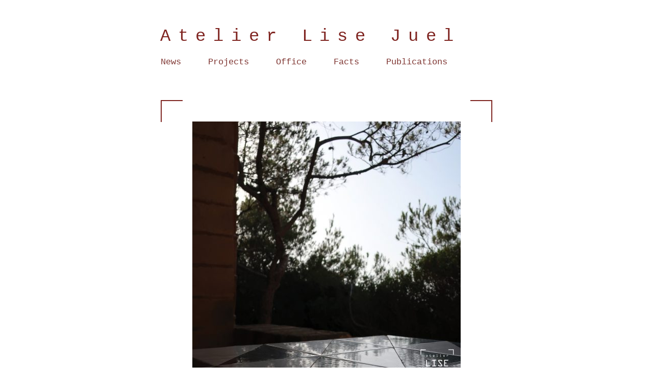

--- FILE ---
content_type: text/css
request_url: https://usercontent.one/wp/lisejuel.dk/wp-content/themes/twentytwelve-child/style.css?ver=20190507
body_size: 2288
content:
/*
 Theme Name:   Twenty Twelve Child
 Theme URI:    http://wordpress.org/extend/themes/twentytwelve
 Description:  Twenty Twelve Child Theme
 Author:       Studio Zero
 Author URI:   http://studiozero.com
 Template:     twentytwelve
 Version:      1.0.0
 Tags:         light, architect, condensed, simple
 Text Domain:  twenty-twelve-child
*/

@import url("https://dev.lisejuel.dk/wp-content/themes/twentytwelve/style.css");

/* =Theme customization 
-------------------------------------------------------------- */
@font-face {
    font-family: 'lise_juelregular';
    src: url('/wp-content/themes/twentytwelve-child/lise_juel_font-webfont.eot');
    src: url('/wp-content/themes/twentytwelve-child/lise_juel_font-webfont.eot?#iefix') format('embedded-opentype'),
         url('/wp-content/themes/twentytwelve-child/lise_juel_font-webfont.woff') format('woff'),
         url('/wp-content/themes/twentytwelve-child/lise_juel_font-webfont.ttf') format('truetype'),
         url('/wp-content/themes/twentytwelve-child/lise_juel_font-webfont.svg#lise_juelregular') format('svg');
    font-weight: normal;
    font-style: normal;

}

.page .site-content article, .category-office .site-content article {
padding: 62px 62px 45px 62px;
}

div.projects {
padding: 62px 62px 62px 62px !important; 
}


div.projects .entry-header {
margin-bottom: 32px;
}

div#fronth1 {
text-indent: 19px;
margin-bottom: 37px;
width: 670px;
}

.entry-content td, .comment-content td {
padding: 6px 1px 1px 8px;
}

article#post-25 {
padding: 33px 0px 36px;
background-image: url("../twentytwelve-child/images/red-top-front.png"), url("../twentytwelve-child/images/red-bottom-front.png");
}

.entry-content img, .comment-content img, .widget img, img.header-image, .author-avatar img, img.wp-post-image {
border-radius: 0px;
box-shadow: none;
}

h1, h2, h3, h4, h5, h6 {
font-weight: normal !important;
}

.entry-content h1 {
margin-top: 0px;
margin-bottom: 14px;
font-size: 22px;
}

.wp-caption {
padding: 0px;
}

div.projects {
text-align: center;
}

.category-built .entry-header{
display: none;
}


.wp-caption .wp-caption-text, .gallery-caption, .entry-caption {
font-style: normal;
font-size: 8px;
line-height: 2;
color: #7f2420;
margin-bottom: 0px;
}
img.aligncenter, .wp-caption.aligncenter {
margin-top: 20px;
margin-bottom: 17px;
}

.page-id-25 .site-title { display:none; }
.page-id-25 .site-header {
padding: 102px 0 18px 0 !important;
}

.post-81 .entry-header, .post-84 .entry-header { margin-bottom: 40px !important; }

article#post-29, article#post-32 {
text-align: center;
}

 .entry-content h2 {
margin: 0px 0 10px 0;
}

.page-id-25 .entry-content h1 {
margin-top: 160px;
margin-bottom: 31px;
}

.page-id-25 .entry-content h2 {
margin-bottom: 40px;
margin-top: 14px;
}


.page {
text-align: center;
}



.entry-content td, .comment-content td {
border-top: none;
}

.entry-content table, .comment-content table {
border-bottom: none;
color: #7f2420;
font-size: 15px;
}	

.entry-content a:visited, .comment-content a:visited  {
color: #7f2420;
text-decoration: none;
font-size: 16px;
}

a {
color: #7f2420;
text-decoration: none;
}

a:hover {
color: #7f2420;
}

.entry-content ul, .comment-content ul, .mu_register ul {
list-style : none;
}

li.cat-item, .entry-content li, .comment-content li, .mu_register li {
margin: 0 0 0 0;
margin: 0 0 0 0;
line-height: 3;
font-size: 16px;
list-style-type: none;
}

article#post-81, article#post-84 {
text-align: center;
}

.site-header h1 a:hover, .site-header h2 a:hover {
color: #7f2420;
}

.site-header h1 a, .site-header h2 {
color: #7f2420;
}


.site-header {
padding: 40px 0 18px 0;
}

.main-navigation li {

font-size: 17px;
}

.site-content article {
border-bottom: none;
}

h2.entry-title {
}

.entry-header {
margin-bottom: 14px;
}

div.news-date {
font-size: 11px;
float: right;
margin-top: -28px;
}

div.entry-content {
font-size: 10px;
}

body.custom-font-enabled {
font-family: lise_juelregular, "courier", serif;
color: #7f2420;
}


.site-content article, div.projects {
background-image: url("../twentytwelve-child/images/red-top.png"), url("../twentytwelve-child/images/red-bottom.png");
background-position: center top, center bottom;
background-repeat: no-repeat;
padding: 42px 62px 35px 62px;
margin-bottom: 40px;
}

div.news-date {
float: right;
margin-top: -27	px;
}

#page {
width: 740px;
-webkit-font-smoothing: antialiased;
}

.site-content, h1.site-title, .main-navigation {
margin: 0 0 0 45px;
}

div#primary, section#primary {
margin-top: 196px;
width: 650px;
}

header#masthead {
position: fixed;
background: #fff;
width: 740px;
}

/* Minimum width of 0 pixels. */
@media screen and (min-width: 0px) {
	.author-avatar {
		float: left;
		margin-top: 8px;
		margin-top: 0.571428571rem;
	}
	.author-description {
		float: right;
		width: 80%;
	}
	.site {
		margin: 0 auto;
		max-width: 960px;
		max-width: 68.571428571rem;
		overflow: hidden;
	}
	.site-content {
		float: left;
		width: 65.104166667%;
	}
	body.template-front-page .site-content,
	body.attachment .site-content,
	body.full-width .site-content {
		width: 100%;
	}
	.widget-area {
		float: right;
		width: 26.041666667%;
	}
	.site-header h1,
	.site-header h2 {
		text-align: left;
	}
	.site-header h1 {
		font-size: 34px;
		letter-spacing: 14.7px;
		line-height: 1.846153846;
		margin-bottom: 0;
		margin-right: 0px;
		margin-left: 44px;
		font-weight: normal;
	}
	.main-navigation ul.nav-menu,
	.main-navigation div.nav-menu > ul {
		border-bottom: none;
		border-top: none;
		display: inline-block !important;
		text-align: left;
		width: 100%;
	}
	.main-navigation ul {
		margin: 0;
		text-indent: 0;
	}
	.main-navigation li a,
	.main-navigation li {
		display: inline-block;
		text-decoration: none;

	}
	
		.main-navigation li a {
		border-bottom: 0;
		color: #7f3632;
		line-height: 2.3;
		text-transform: none;
		white-space: nowrap;
		
	}
	.main-navigation li a:hover,
	.main-navigation li a:focus {
		color: #7f3632;
	}
	
	li#menu-item-21, li#menu-item-259 {
margin: 0 0 0 0;
}

	.main-navigation li {
		margin: 0 45px 0 0;
		position: relative;
	}
	.main-navigation li ul {
		margin: 0;
		padding: 0;
		position: absolute;
		top: 100%;
		z-index: 1;
		height: 1px;
		width: 1px;
		overflow: hidden;
		clip: rect(1px, 1px, 1px, 1px);
	}
	.main-navigation li ul ul {
		top: 0;
		left: 100%;
	}
	.main-navigation ul li:hover > ul,
	.main-navigation ul li:focus > ul,
	.main-navigation .focus > ul {
		border-left: 0;
		clip: inherit;
		overflow: inherit;
		height: inherit;
		width: inherit;
	}
	.main-navigation li ul li a {
		background: #efefef;
		border-bottom: 1px solid #ededed;
		display: block;
		font-size: 11px;
		font-size: 0.785714286rem;
		line-height: 2.181818182;
		padding: 8px 10px;
		padding: 0.571428571rem 0.714285714rem;
		width: 180px;
		width: 12.85714286rem;
		white-space: normal;
	}
	.main-navigation li ul li a:hover,
	.main-navigation li ul li a:focus {
		background: #e3e3e3;
		color: #7f3632;
	}
	.main-navigation .current-menu-item > a,
	.main-navigation .current-menu-ancestor > a,
	.main-navigation .current_page_item > a,
	.main-navigation .current_page_ancestor > a {
		color: #7f3632;
		font-weight: normal;
	}
	.menu-toggle {
		display: none;
	}
	.entry-header .entry-title {
		font-size: 16px;
	}
	#respond form input[type="text"] {
		width: 46.333333333%;
	}
	#respond form textarea.blog-textarea {
		width: 79.666666667%;
	}
	.template-front-page .site-content,
	.template-front-page article {
		overflow: hidden;
	}
	.template-front-page.has-post-thumbnail article {
		float: left;
		width: 47.916666667%;
	}
	.entry-page-image {
		float: right;
		margin-bottom: 0;
		width: 47.916666667%;
	}
	.template-front-page .widget-area .widget,
	.template-front-page.two-sidebars .widget-area .front-widgets {
		float: left;
		width: 51.875%;
		margin-bottom: 24px;
		margin-bottom: 1.714285714rem;
	}
	.template-front-page .widget-area .widget:nth-child(odd) {
		clear: right;
	}
	.template-front-page .widget-area .widget:nth-child(even),
	.template-front-page.two-sidebars .widget-area .front-widgets + .front-widgets {
		float: right;
		width: 39.0625%;
		margin: 0 0 24px;
		margin: 0 0 1.714285714rem;
	}
	.template-front-page.two-sidebars .widget,
	.template-front-page.two-sidebars .widget:nth-child(even) {
		float: none;
		width: auto;
	}
	.commentlist .children {
		margin-left: 48px;
		margin-left: 3.428571429rem;
	}
}


/* =Theme customization ends
-------------------------------------------------------------- */
